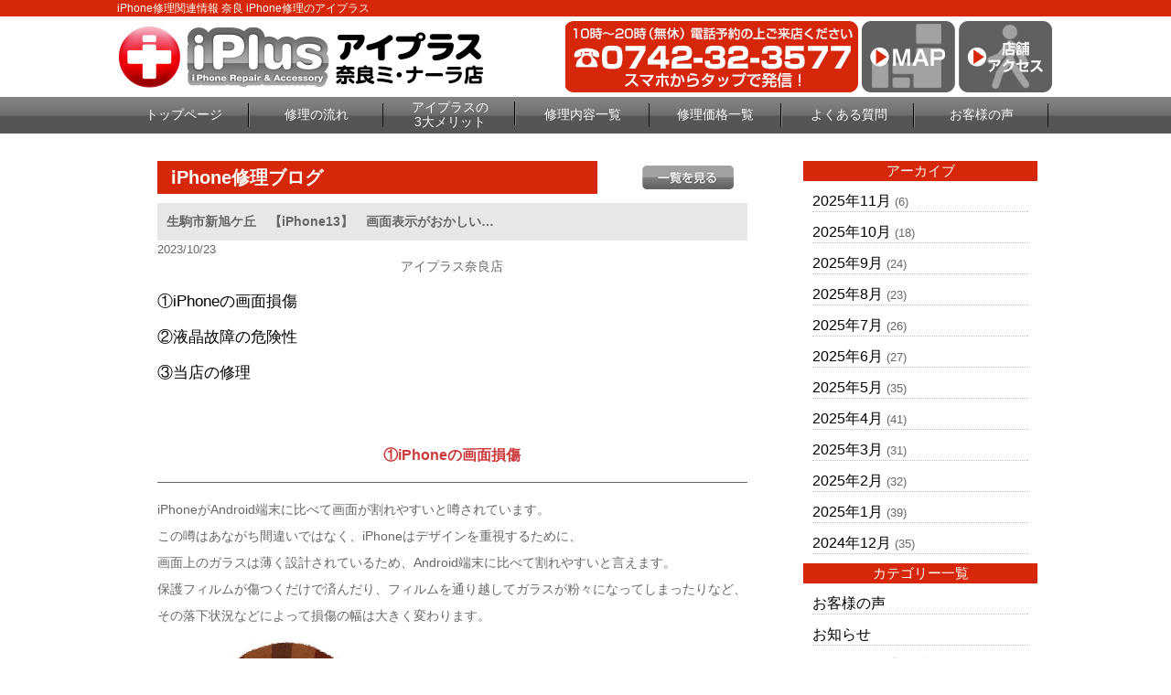

--- FILE ---
content_type: text/html; charset=UTF-8
request_url: https://iphone-plus-nara.com/repair_news/36695/
body_size: 8508
content:
<!DOCTYPE html>
<html dir="ltr" lang="ja"><head>
<meta charset="UTF-8">
<meta name="viewport" content="width=device-width, user-scalable=yes, maximum-scale=2.0, minimum-scale=1.0">
<title>生駒市新旭ケ丘　【iPhone13】　画面表示がおかしい… | 奈良 IPhone修理のアイプラス</title>

<!-- All in One SEO Pack 2.3.2.3 by Michael Torbert of Semper Fi Web Design[181,226] -->
<meta name="description" itemprop="description" content="アイプラス奈良店 ①iPhoneの画面損傷 ②液晶故障の危険性 ③当店の修理 &nbsp; &nbsp" />

<link rel="canonical" href="https://iphone-plus-nara.com/repair_news/36695/" />
<!-- /all in one seo pack -->
		<script type="text/javascript">
			window._wpemojiSettings = {"baseUrl":"https:\/\/s.w.org\/images\/core\/emoji\/72x72\/","ext":".png","source":{"concatemoji":"https:\/\/iphone-plus-nara.com\/wp-includes\/js\/wp-emoji-release.min.js?ver=4.4.2"}};
			!function(a,b,c){function d(a){var c,d=b.createElement("canvas"),e=d.getContext&&d.getContext("2d"),f=String.fromCharCode;return e&&e.fillText?(e.textBaseline="top",e.font="600 32px Arial","flag"===a?(e.fillText(f(55356,56806,55356,56826),0,0),d.toDataURL().length>3e3):"diversity"===a?(e.fillText(f(55356,57221),0,0),c=e.getImageData(16,16,1,1).data.toString(),e.fillText(f(55356,57221,55356,57343),0,0),c!==e.getImageData(16,16,1,1).data.toString()):("simple"===a?e.fillText(f(55357,56835),0,0):e.fillText(f(55356,57135),0,0),0!==e.getImageData(16,16,1,1).data[0])):!1}function e(a){var c=b.createElement("script");c.src=a,c.type="text/javascript",b.getElementsByTagName("head")[0].appendChild(c)}var f,g;c.supports={simple:d("simple"),flag:d("flag"),unicode8:d("unicode8"),diversity:d("diversity")},c.DOMReady=!1,c.readyCallback=function(){c.DOMReady=!0},c.supports.simple&&c.supports.flag&&c.supports.unicode8&&c.supports.diversity||(g=function(){c.readyCallback()},b.addEventListener?(b.addEventListener("DOMContentLoaded",g,!1),a.addEventListener("load",g,!1)):(a.attachEvent("onload",g),b.attachEvent("onreadystatechange",function(){"complete"===b.readyState&&c.readyCallback()})),f=c.source||{},f.concatemoji?e(f.concatemoji):f.wpemoji&&f.twemoji&&(e(f.twemoji),e(f.wpemoji)))}(window,document,window._wpemojiSettings);
		</script>
		<style type="text/css">
img.wp-smiley,
img.emoji {
	display: inline !important;
	border: none !important;
	box-shadow: none !important;
	height: 1em !important;
	width: 1em !important;
	margin: 0 .07em !important;
	vertical-align: -0.1em !important;
	background: none !important;
	padding: 0 !important;
}
</style>
<link rel='stylesheet' id='contact-form-7-css'  href='https://iphone-plus-nara.com/wp-content/plugins/contact-form-7/includes/css/styles.css?ver=4.4' type='text/css' media='all' />
<link rel='stylesheet' id='wp-pagenavi-css'  href='https://iphone-plus-nara.com/wp-content/plugins/wp-pagenavi/pagenavi-css.css?ver=2.70' type='text/css' media='all' />
<script type='text/javascript' src='https://iphone-plus-nara.com/wp-includes/js/jquery/jquery.js?ver=1.11.3'></script>
<script type='text/javascript' src='https://iphone-plus-nara.com/wp-includes/js/jquery/jquery-migrate.min.js?ver=1.2.1'></script>
<link rel='https://api.w.org/' href='https://iphone-plus-nara.com/wp-json/' />
<link rel="EditURI" type="application/rsd+xml" title="RSD" href="https://iphone-plus-nara.com/xmlrpc.php?rsd" />
<link rel="wlwmanifest" type="application/wlwmanifest+xml" href="https://iphone-plus-nara.com/wp-includes/wlwmanifest.xml" /> 
<link rel='prev' title='奈良市陰陽町　【iPhoneSE2】　充電が急激に減る' href='https://iphone-plus-nara.com/repair_news/36694/' />
<link rel='next' title='生駒市俵口町　【iPhone8】　水没復旧の修理' href='https://iphone-plus-nara.com/repair_news/35484/' />
<link rel='shortlink' href='https://iphone-plus-nara.com/?p=36695' />
<link rel="alternate" type="application/json+oembed" href="https://iphone-plus-nara.com/wp-json/oembed/1.0/embed?url=https%3A%2F%2Fiphone-plus-nara.com%2Frepair_news%2F36695%2F" />
<link rel="alternate" type="text/xml+oembed" href="https://iphone-plus-nara.com/wp-json/oembed/1.0/embed?url=https%3A%2F%2Fiphone-plus-nara.com%2Frepair_news%2F36695%2F&#038;format=xml" />
		<style type="text/css">.recentcomments a{display:inline !important;padding:0 !important;margin:0 !important;}</style>
		<link rel="stylesheet" href="https://iphone-plus-nara.com/wp-content/themes/iiplus/style.css" type="text/css" media="screen">
<link rel="stylesheet" href="https://iphone-plus-nara.com/wp-content/themes/iiplus/js/jquery.bxslider.css" type="text/css" media="screen">
<link rel="shortcut icon" href="https://iphone-plus-nara.com/wp-content/themes/iiplus/img/favicon.ico">
<!--[if lt IE 9]>
<script src="https://iphone-plus-nara.com/wp-content/themes/iiplus/js/html5.js"></script>
<script src="https://iphone-plus-nara.com/wp-content/themes/iiplus/js/css3-mediaqueries.js"></script>
<![endif]-->
<script type="text/javascript" src="//ajax.googleapis.com/ajax/libs/jquery/1.8.2/jquery.min.js"></script>
<script src="https://iphone-plus-nara.com/wp-content/themes/iiplus/js/script.js"></script>
<script src="https://iphone-plus-nara.com/wp-content/themes/iiplus/js/jquery.bxslider.js"></script>
<script src="https://iphone-plus-nara.com/wp-content/themes/iiplus/js/slidebars.js"></script>
<script type="text/javascript">
(function ($) {
    $(window).on("load", function () {
        $(".js-bxslider").bxSlider({
            auto: true,
            infiniteLoop: true,
            responsive: true,
            speed: 1000,
            displaySlideQty: 1,
            pager: false,
            slideWidth: 1024,
            startSlide: 0,
            minSlides: 1,
            maxSlides: 1,
            moveSlides: 1,
            slideMargin: 0,
            pause: 4000,
        });
    });
}(jQuery));
</script>

<script>
    (function($) {
        $(document).ready(function() {
            $.slidebars();
        });SS
    }) (jQuery);
</script>

<!-- Global site tag (gtag.js) - Google Analytics -->
<script async src="https://www.googletagmanager.com/gtag/js?id=UA-75636414-8"></script>
<script>
  window.dataLayer = window.dataLayer || [];
  function gtag(){dataLayer.push(arguments);}
  gtag('js', new Date());

  gtag('config', 'UA-75636414-8');
</script>


</head>

<body>
<div id="fb-root"></div>
<script>(function(d, s, id) {
  var js, fjs = d.getElementsByTagName(s)[0];
  if (d.getElementById(id)) return;
  js = d.createElement(s); js.id = id;
  js.src = "//connect.facebook.net/ja_JP/sdk.js#xfbml=1&version=v2.5";
  fjs.parentNode.insertBefore(js, fjs);
}(document, 'script', 'facebook-jssdk'));</script>
<!--////////////////////▼▼header▼▼////////////////////-->
<header class="sb-slide">
<div id="h1-wrapper">
<h1>
iPhone修理関連情報 奈良 iPhone修理のアイプラス
</h1>
</div><!--h1-wrapper-->

<div id="header-inner" class="flex-between-les-flex">
<p><a href="https://iphone-plus-nara.com/"><img src="https://iphone-plus-nara.com/wp-content/themes/iiplus/img/header_logo.png" alt="iphone修理のアイプラス 奈良ミ・ナーラ店" class="hoverImg"/></a></p>
<div class="flex-between-les-flex">
  <p class="displypc-y-sp-n"><a href="tel:0742-32-3577"><img src="https://iphone-plus-nara.com/wp-content/themes/iiplus/img/header_tel.png" alt="アイプラス電話番号"/></a></p>
  <p class="displypc-y-sp-n"><a href="https://www.google.co.jp/maps/place/%E3%80%92630-8012+%E5%A5%88%E8%89%AF%E7%9C%8C%E5%A5%88%E8%89%AF%E5%B8%82%E4%BA%8C%E6%9D%A1%E5%A4%A7%E8%B7%AF%E5%8D%97%EF%BC%91%E4%B8%81%E7%9B%AE%EF%BC%93%E2%88%92%EF%BC%91/@34.6851869,135.8000034,17z/data=!3m1!4b1!4m5!3m4!1s0x60013bb10eac2ba9:0x3dee7168c83c5147!8m2!3d34.6851869!4d135.8021921" target="_blank"><img src="https://iphone-plus-nara.com/wp-content/themes/iiplus/img/header_map.png" alt="googleマップ" class="hoverImg"/></a></p>
  <p class="displypc-y-sp-n"><a href="https://iphone-plus-nara.com/access"><img src="https://iphone-plus-nara.com/wp-content/themes/iiplus/img/header_access.png" alt="店舗へのアクセス" class="hoverImg"/></a></p>
  <p class="displypc-n-sp-y"><a href="tel:0742-32-3577"><img src="https://iphone-plus-nara.com/wp-content/themes/iiplus/img/sp_call.png" alt="アイプラス電話番号"/></a></p> 
  <p class="displypc-n-sp-y"><a href="https://www.google.co.jp/maps/place/%E3%80%92630-8012+%E5%A5%88%E8%89%AF%E7%9C%8C%E5%A5%88%E8%89%AF%E5%B8%82%E4%BA%8C%E6%9D%A1%E5%A4%A7%E8%B7%AF%E5%8D%97%EF%BC%91%E4%B8%81%E7%9B%AE%EF%BC%93%E2%88%92%EF%BC%91/@34.6851869,135.8000034,17z/data=!3m1!4b1!4m5!3m4!1s0x60013bb10eac2ba9:0x3dee7168c83c5147!8m2!3d34.6851869!4d135.8021921"><img src="https://iphone-plus-nara.com/wp-content/themes/iiplus/img/sp_map.png" alt=""/></a></p> 
  <p class="sb-toggle-right displypc-n-sp-y"><img src="https://iphone-plus-nara.com/wp-content/themes/iiplus/img/sp_menu.png" alt="アイプラスメニュー"/> </p> 
</div>
</div><!--header-inner-->
</header>
<div id="sb-site">
<!--////////////////////▼▼nav▼▼////////////////////-->
<nav class="clearfix">
     <div id="nav-inner">
		  <ul>
			<li><a href="https://iphone-plus-nara.com/">トップページ</a></li>
			<li><a href="https://iphone-plus-nara.com/flow">修理の流れ</a></li>
			<li class="text-s"><a href="https://iphone-plus-nara.com/#merit3">アイプラスの<br>3大メリット</a></li>
			<li><a href="https://iphone-plus-nara.com/repair_list">修理内容一覧</a></li>
			<li><a href="https://iphone-plus-nara.com/price_all_list">修理価格一覧</a></li>
			<li><a href="https://iphone-plus-nara.com/question">よくある質問</a></li>
			<li><a href="https://iphone-plus-nara.com/voice">お客様の声</a></li>
		  </ul>
		</div><!--nav-->
</nav>
<!--////////////////////▼▼wrapper▼▼////////////////////-->
<div id="wrapper" class="otherpage-mg-top">
<div class="archive-wrap flex-around">
<div class="archive-left">
<div class="single-blog-title flex-between-les-flex">
<p class="single-blog-title-text">iPhone修理ブログ</p>
<p><a href="https://iphone-plus-nara.com/repair_news"><img src="https://iphone-plus-nara.com/wp-content/themes/iiplus/img/all_list_btn.png" alt="一覧" class="top-blog-allbtn hoverImg"/></a></p>
</div><!--top-blog-title-->

<div class="archive-blog-main-wrap">
<p class="single-blog-main-title">生駒市新旭ケ丘　【iPhone13】　画面表示がおかしい…</p>
<p class="top-blog-main-day">2023/10/23</p>
<div class="archive-blog-main-text">
<div style="text-align: center;" class="no_bullets">アイプラス奈良店</div>
<div class="no_bullets"><br />
<ul class="toc_list" style="text-align: left;">
<ul class="toc_list">
	<li><a href="#01">①iPhoneの画面損傷</a></li>
</ul>
</ul>
<br />
<ul class="toc_list" style="text-align: left;">
<ul class="toc_list">
	<li><a href="#02">②液晶故障の危険性</a></li>
</ul>
</ul>
<br />
<ul class="toc_list" style="text-align: left;">
<ul class="toc_list">
	<li><a href="#03">③当店の修理</a></li>
</ul>
</ul>
</div>
<p>&nbsp;</p>
<p>&nbsp;</p>
<h2 id="01"><span style="font-size: medium;">①iPhoneの画面損傷</span></h2>
<p>iPhoneがAndroid端末に比べて画面が割れやすいと噂されています。</p>
<p>この噂はあながち間違いではなく、iPhoneはデザインを重視するために、</p>
<p>画面上のガラスは薄く設計されているため、Android端末に比べて割れやすいと言えます。</p>
<p>保護フィルムが傷つくだけで済んだり、フィルムを通り越してガラスが粉々になってしまったりなど、</p>
<p>その落下状況などによって損傷の幅は大きく変わります。</p>
<p><img class="" src="https://e-jyouhou.com/wp-content/uploads/2017/01/170115.jpg" alt="冷えのぼせする理由は？冷えのぼせを改善する方法や解消グッズ | e-情報.com" width="288" height="285" /></p>
<p>iPhoneの画面損傷は「軽度損傷」と「重度損傷」の2つがあります。</p>
<p>1つ目の軽度損傷は衝撃が入った際に、ガラスだけが割れ内部の液晶は故障していない損傷状態です。</p>
<p>この場合、見栄えは変わってもタッチは効き、画面も正常に表示されるので、</p>
<p>動作性に問題はありません。</p>
<p>逆に2つ目の重度損傷が衝撃がガラスだけに留まらず、内部の液晶にまで渡ってしまい、</p>
<p>液晶故障が起きている損傷状態です。</p>
<p>また、少し珍しいケースではありますが、衝撃が入った際にガラスは割れず内部の液晶故障だけが起きる場合もあります。</p>
<p>&nbsp;</p>
<h2 id="02"><span style="font-size: medium;">②液晶故障の危険性</span></h2>
<p>今回お客様からお預かりいただいたiPhone13は重度損傷の状態でした。</p>
<p>画面左側のガラスが激しく破損しており、その周辺が黒くなっていたり、</p>
<p>さまざまな色の線が入っていたりなどの画面表示不良が起きています。</p>
<p>この画面表示不良は液晶故障による症状の1つです。</p>
<p>液晶の破損状態によっては画面全体が真っ暗(ブラックアウト状態)になってしまうこともあります。</p>
<p><img class="aligncenter size-medium wp-image-36696" src="https://iphone-plus-nara.com/wp-content/uploads/2023/10/d3f19bb74f79068f662c0e8976c94c10-300x300.jpg" alt="iPhone13　画面修理" width="300" height="300" /></p>
<p>また、今回の端末はなかったですが、液晶故障にはもう1つタッチ不良という症状があります。</p>
<p>これは、タッチしているところと違うところが反応してしまったり、</p>
<p>そもそもタッチが効かなかったり、タッチしていないのに勝手に画面が動く(ゴーストタッチ)</p>
<p>などの症状です。</p>
<p>特にこのゴーストタッチは、間違った画面パスワードを打ち続けてしまい、</p>
<p>iPhone自体にロックがかかる事態を招くこともあるので危険です。</p>
<p>iPhoneは画面上のガラスが液晶が1体型となっているため、</p>
<p>修理の内容は画面交換となっており、ガラス・液晶共に新品のものへと交換します。</p>
<p>画面交換を終え、無事画面表示不良は改善されました。</p>
<p>&nbsp;</p>
<p>&nbsp;</p>
<p>&nbsp;</p>
<p>&nbsp;</p>
<p>&nbsp;</p>
<h2 id="03"><span style="font-size: medium;">③当店の修理</span></h2>
<p>当店は部品交換が主な業務のため、基本的にデータはそのまま残り、</p>
<p>正規店での本体交換に比べて、料金・お時間ははるかに安く・短くお客様に修理サービスを</p>
<p>提供させていただいております。</p>
<p>ご予約をいただければ在庫の取り置き・修理の優先が可能なので、</p>
<p>安心して修理を始めることが可能です。</p>
<p><img class="" src="https://1.bp.blogspot.com/-7pmF959ysUY/XNE_EDoyYDI/AAAAAAABSuQ/Q1C0pUgPGmIelMm8ce51M4x--wRa9xICwCLcBGAs/s800/hyoujou_text_man_nikoniko.png" alt="いろいろな文字付きの表情のイラスト（男性） | かわいいフリー素材集 いらすとや" width="331" height="331" /></p>
<p>今回の画面交換やバッテリー交換であれば、30分ほどで完了するので</p>
<p>すぐに端末をお返しすることもできます。</p>
<p>当店は奈良市、大和郡山市、生駒市、宇陀市、天理市、など奈良県からはもちろん、</p>
<p>京都府の木津川市、などからご来店される方も多いです。</p>
<p>みなさまのご来店心よりお待ちしております</p>
<p>ご予約はこちらから<a href="https://iphone-plus-nara.com/form_reserve">https://iphone-plus-nara.com/form_reserve</a></p>
<h2 id="04"> </h2>
<p>&nbsp;</p>
<p>&nbsp;</p></div><!--archive-blog-main-text-->
</div><!--archive-blog-main-wrap-->

</div><!--archive-left-->

    <div class="archive-right">
      <div class="archive-right-title">アーカイブ</div>
      <ul>
      	<li><a href='https://iphone-plus-nara.com/repair_news/date/2025/11/?post_type=repair_news'>2025年11月</a>&nbsp;(6)</li>
	<li><a href='https://iphone-plus-nara.com/repair_news/date/2025/10/?post_type=repair_news'>2025年10月</a>&nbsp;(18)</li>
	<li><a href='https://iphone-plus-nara.com/repair_news/date/2025/09/?post_type=repair_news'>2025年9月</a>&nbsp;(24)</li>
	<li><a href='https://iphone-plus-nara.com/repair_news/date/2025/08/?post_type=repair_news'>2025年8月</a>&nbsp;(23)</li>
	<li><a href='https://iphone-plus-nara.com/repair_news/date/2025/07/?post_type=repair_news'>2025年7月</a>&nbsp;(26)</li>
	<li><a href='https://iphone-plus-nara.com/repair_news/date/2025/06/?post_type=repair_news'>2025年6月</a>&nbsp;(27)</li>
	<li><a href='https://iphone-plus-nara.com/repair_news/date/2025/05/?post_type=repair_news'>2025年5月</a>&nbsp;(35)</li>
	<li><a href='https://iphone-plus-nara.com/repair_news/date/2025/04/?post_type=repair_news'>2025年4月</a>&nbsp;(41)</li>
	<li><a href='https://iphone-plus-nara.com/repair_news/date/2025/03/?post_type=repair_news'>2025年3月</a>&nbsp;(31)</li>
	<li><a href='https://iphone-plus-nara.com/repair_news/date/2025/02/?post_type=repair_news'>2025年2月</a>&nbsp;(32)</li>
	<li><a href='https://iphone-plus-nara.com/repair_news/date/2025/01/?post_type=repair_news'>2025年1月</a>&nbsp;(39)</li>
	<li><a href='https://iphone-plus-nara.com/repair_news/date/2024/12/?post_type=repair_news'>2024年12月</a>&nbsp;(35)</li>
      </ul>
      
      <div class="archive-right-title">カテゴリー一覧</div>
      <ul>
      <li><a href="https://iphone-plus-nara.com/voice">お客様の声</a></li>
      <li><a href="https://iphone-plus-nara.com/news">お知らせ</a></li>
      <li><a href="https://iphone-plus-nara.com/iphone_news/iphone_news_menu/iphone_news_all/">iPhoneお役立ち情報</a></li>
      <li><a href="https://iphone-plus-nara.com/repair_news">iPhone修理ブログ</a></li>
      </ul>
    </div><!--archive-right-->

</div><!--archive-wrap--><!-- #BeginLibraryItem "/Library/common_banner.lbi" --><div class="common-w1024">
  <a href="https://iphone-plus-nara.com/flow"><img src="https://iphone-plus-nara.com/wp-content/themes/iiplus/img/banner_flow.png" alt="iphone修理の流れ はじめて修理される方へ" class="hoverImg"/></a>
</div><!--common-w1024-->

<div class="common-w1024">
  <a href="https://iphone-plus-nara.com/guarantee"><img src="https://iphone-plus-nara.com/wp-content/themes/iiplus/img/banner_guarantee.png" alt="iphone安心無料保証" class="hoverImg"/></a>
</div><!--common-w1024-->

<div class="common-w1024 flex-around-les-around footer-info-fixed">
<p class="info-banner-les"><a href="tel:0742-32-3577"><img src="https://iphone-plus-nara.com/wp-content/themes/iiplus/img/banner_tel.png" alt="iphone修理のアイプラス 電話番号"/></a></p>
<p class="info-banner-les"><a href="https://iphone-plus-nara.com/form_reserve"><img src="https://iphone-plus-nara.com/wp-content/themes/iiplus/img/banner_mail.png" alt="アイプラス お問合せ" class="hoverImg"/></a></p>
</div><!--common-w1024-->


<div class="common-w1024">
  <a href="https://iphone-plus-nara.com/price_all_list"><img src="https://iphone-plus-nara.com/wp-content/themes/iiplus/img/banner_repair_all.png" alt="iphone修理価格一覧表" class="hoverImg"/></a> 
</div><!--common-w1024-->

<div class="common-w1024">
  <a href="https://iphone-plus-nara.com/price_all_list#ipad_price"><img src="https://iphone-plus-nara.com/wp-content/themes/iiplus/img/banner_repair_ipad_all.png" alt="iPad修理価格一覧表" class="hoverImg"/></a> 
</div><!--common-w1024-->

<!--<div class="box-title">キャンペーン情報</div>-->

<!--<div class="common-w1024">
  <img src="https://iphone-plus-nara.com/wp-content/themes/iiplus/img/banner_all_discount.png" alt="アイフォン修理全部割"/>
  </div>--><!--common-w1024-->

<!--<div class="common-w1024">
  <img src="https://iphone-plus-nara.com/wp-content/themes/iiplus/img/battery_banner.png" alt="バッテリー診断"/>
  </div>--><!--common-w1024-->

<!--<div class="common-w1024">
  <img src="https://iphone-plus-nara.com/wp-content/themes/iiplus/img/banner_forever_gurant.png" alt="アイフォン修理永久保証割引"/>
  </div>--><!--common-w1024-->

<!--<div class="common-w1024">
  <img src="https://iphone-plus-nara.com/wp-content/themes/iiplus/img/pair_banner.png" alt="ペア割"/>
  </div>--><!--common-w1024-->

  <!--<div class="common-w1024">
  <p><img src="https://iphone-plus-nara.com/wp-content/themes/iiplus/img/banner_fb_discount.png" alt="アイフォン修理facebook割り" class="hoverImg"/></p>
  </div>--><!--common-w1024-->

  
<div class="info-banner-box">
  <div class="info-banner-wrap flex-around">
    <p class="info-banner-les"><a href="https://iphone-plus-nara.com/question"><img src="https://iphone-plus-nara.com/wp-content/themes/iiplus/img/banner_faq.png" alt="アイフォン修理よくある質問" class="hoverImg"/></a></p>
    <p class="info-banner-les"><a href="https://iphone-plus-nara.com/recruit"><img src="https://iphone-plus-nara.com/wp-content/themes/iiplus/img/banner_recruit.png" alt="アイプラス スタッフ募集" class="hoverImg"/></a></p>
  </div><!--info-banner-wrap-->
  <div class="info-banner-wrap flex-around">
    <p class="info-banner-les"><a href="https://iphone-plus-nara.com/iplus-fc/" target="_blank"><img src="https://iphone-plus-nara.com/wp-content/themes/iiplus/img/banner_store.png" alt="アイプラス加盟店募集" class="hoverImg"/></a></p>
    <p class="info-banner-les"><a href="https://iphone-plus-nara.com/buy"><img src="https://iphone-plus-nara.com/wp-content/themes/iiplus/img/banner_buy.png" alt="iphone買取サービス" class="hoverImg"/></a></p>
</div><!--info-banner-wrap--></div><!--info-banner-box-->
<!-- #EndLibraryItem --></div><!-- / wrapper -->

<!--////////////////////▼▼footer▼▼////////////////////-->
<footer>
<div class="footer-navi-wrap">
<div id="footer-inner" class="flex-around-bp414 linktext-white">
  <ul>
    <li><a href="https://iphone-plus-nara.com/">トップページ</a></li>
    <li><a href="https://iphone-plus-nara.com/repair_list">iPhone修理内容一覧</a></li>
    <!--<li class="footer-navi-dis-non"><a href="https://iphone-plus-nara.com/repair_glass">└ガラス液晶交換修理（軽度破損）</a></li>-->
    <li class="footer-navi-dis-non"><a href="https://iphone-plus-nara.com/repair_crystal">└ガラス液晶交換修理</a></li>
    <li class="footer-navi-dis-non"><a href="https://iphone-plus-nara.com/repair_battery">└バッテリー交換</a></li>
    <li class="footer-navi-dis-non"><a href="https://iphone-plus-nara.com/repair_water">└水没復旧修理</a></li>
    <li class="footer-navi-dis-non"><a href="https://iphone-plus-nara.com/repair_camera_front">└フロントカメラ交換修理</a></li>
    <li class="footer-navi-dis-non"><a href="https://iphone-plus-nara.com/repair_camera">└バックカメラ交換修理</a></li>
    <li class="footer-navi-dis-non"><a href="https://iphone-plus-nara.com/repair_lens">└カメラレンズ交換修理</a></li>
    <li class="footer-navi-dis-non"><a href="https://iphone-plus-nara.com/repair_connector">└ドックコネクター交換修理（充電部分）</a></li>
    <li class="footer-navi-dis-non"><a href="https://iphone-plus-nara.com/repair_speaker">└スピーカー交換修理</a></li>
    <li class="footer-navi-dis-non"><a href="https://iphone-plus-nara.com/repair_home_btn">└ホームボタン交換修理</a></li>
    <li class="footer-navi-dis-non"><a href="https://iphone-plus-nara.com/repair_sleep_btn">└スリープボタン交換修理（電源ボタン）</a></li>
				<li class="footer-navi-dis-non"><a href="https://iphone-plus-nara.com/repair_data">└データ復旧・救出／基板修理</a></li>
    <li class="footer-navi-dis-non"><a href="https://iphone-plus-nara.com/repair_other">└その他修理</a></li>
 </ul>
    
 <ul>
    <li><a href="https://iphone-plus-nara.com/flow">修理の流れ</a></li>
    <li><a href="https://iphone-plus-nara.com/guarantee">安心無料保証</a></li>
    <li><a href="https://iphone-plus-nara.com/price_all_list">iPhone修理価格一覧</a></li>
    <li><a href="https://iphone-plus-nara.com/access">店舗アクセス</a></li>
    <li><a href="https://iphone-plus-nara.com/question">よくあるご質問</a></li>
    <li><a href="https://iphone-plus-nara.com/buy">iPhone買取サービス</a></li>
    <li><a href="https://iphone-plus-nara.com/recruit">スタッフ募集</a></li>
    <li><a href="https://iphone-plus-nara.com/iplus-fc/" target="_blank">フランチャイズ加盟店募集</a></li>
    <li><a href="https://iphone-plus-nara.com/company">会社概要</a></li>
    <li><a href="https://iphone-plus-nara.com/privacy">プライバシーポリシー</a></li>
    <li><a href="https://iphone-plus-nara.com/guid">特定商取引法に基づく表示</a></li>
    <li><a href="https://iphone-plus-nara.com/form_reserve">お問合せ・修理依頼フォーム</a></li>
 </ul>

  <ul>
    <li><a href="https://iphone-plus-nara.com/voice">お客様の声</a></li>
    <li><a href="https://iphone-plus-nara.com/news">お知らせ</a></li>
    <li><a href="https://iphone-plus-nara.com/iphone_news/iphone_news_menu/iphone_news_all/">iPhoneお役立ち情報</a></li>
    <li><a href="https://iphone-plus-nara.com/repair_news">iPhone修理ブログ</a></li>
  </ul>

</div><!--footer-inne-->
</div><!--footer-navi-wrap-->

<div class="copyright">Copyright © iPhone修理のアイプラス All rights Reserved.</div><!--copyright-->
</footer>

<p id="page-top"><a href="#header">PAGE TOP</a></p>
</div>
<div class="sb-slidebar sb-right linktext-white">
  <ul>
    <li><a href="https://iphone-plus-nara.com/">トップページ</a></li>
    <li><a href="https://iphone-plus-nara.com/flow">iPhone修理の流れ</a></li>
    <li><a href="https://iphone-plus-nara.com/repair_list">iPhone修理内容一覧</a></li>
    <!--<li><a href="https://iphone-plus-nara.com/repair_crystal">└ガラス液晶交換修理<br>（ガラス+液晶交換）</a></li>
    <li><a href="https://iphone-plus-nara.com/repair_crystal">└液晶修理<br>（ガラス+液晶交換）</a></li>
    <li><a href="https://iphone-plus-nara.com/repair_battery">└バッテリー交換</a></li>
    <li><a href="https://iphone-plus-nara.com/repair_water">└水没復旧修理</a></li>
    <li><a href="https://iphone-plus-nara.com/repair_camera">└カメラ交換修理</a></li>
    <li><a href="https://iphone-plus-nara.com/repair_connector">└ドックコネクター交換修理<br>（充電部分）</a></li>
    <li><a href="https://iphone-plus-nara.com/repair_speaker">└スピーカー交換修理</a></li>
    <li><a href="https://iphone-plus-nara.com/repair_home_btn">└ホームボタン交換修理</a></li>
    <li><a href="https://iphone-plus-nara.com/repair_sleep_btn">└スリープボタン交換修理<br>（電源ボタン）</a></li>
    <li><a href="https://iphone-plus-nara.com/repair_other">└その他修理</a></li>-->
    <li><a href="https://iphone-plus-nara.com/price_all_list">iPhone修理価格一覧</a></li>
    <li><a href="https://iphone-plus-nara.com/access">店舗アクセス</a></li>
    <li><a href="https://iphone-plus-nara.com/guarantee">安心無料保証</a></li>
    <li><a href="https://iphone-plus-nara.com/question">よくあるご質問</a></li>
    <li><a href="https://iphone-plus-nara.com/form_reserve">修理依頼フォーム</a></li>
    <!--<li><a href="https://iphone-plus-nara.com/buy">iPhone買取サービス</a></li>
    <li><a href="https://iphone-plus-nara.com/recruit">スタッフ募集</a></li>
    <li><a href="https://iphone-plus-nara.com/store">加盟店募集・パーツ卸</a></li>
    <li><a href="https://iphone-plus-nara.com/company">会社概要</a></li>
    <li><a href="https://iphone-plus-nara.com/privacy">プライバシーポリシー</a></li>
    <li><a href="https://iphone-plus-nara.com/guid">特定商取引法に基づく表示</a></li>-->
    <li><a href="https://iphone-plus-nara.com/voice">お客様の声</a></li>
    <li><a href="https://iphone-plus-nara.com/news">お知らせ</a></li>
    <li><a href="https://iphone-plus-nara.com/iphone_news/iphone_news_menu/iphone_news_all/">iPhoneお役立ち情報</a></li>
    <li><a href="https://iphone-plus-nara.com/repair_news">iPhone修理ブログ</a></li>
    <!--<li><a href="https://www.google.co.jp/maps/place/%E3%82%A2%E3%83%90%E3%83%B3%E3%83%86%E3%82%A3/@34.9835205,135.7604864,15z/data=!4m2!3m1!1s0x0:0x730f429c4d39852d" target="_blank">googleマップ</a></li>-->
 </ul>
</div>

<script>
var navigation = responsiveNav("#nav", {
		customToggle: "#nav-toggle"
	});
</script>






<script type='text/javascript' src='https://iphone-plus-nara.com/wp-content/plugins/contact-form-7/includes/js/jquery.form.min.js?ver=3.51.0-2014.06.20'></script>
<script type='text/javascript'>
/* <![CDATA[ */
var _wpcf7 = {"loaderUrl":"https:\/\/iphone-plus-nara.com\/wp-content\/plugins\/contact-form-7\/images\/ajax-loader.gif","recaptchaEmpty":"\u3042\u306a\u305f\u304c\u30ed\u30dc\u30c3\u30c8\u3067\u306f\u306a\u3044\u3053\u3068\u3092\u8a3c\u660e\u3057\u3066\u304f\u3060\u3055\u3044\u3002","sending":"\u9001\u4fe1\u4e2d ..."};
/* ]]> */
</script>
<script type='text/javascript' src='https://iphone-plus-nara.com/wp-content/plugins/contact-form-7/includes/js/scripts.js?ver=4.4'></script>
<script type='text/javascript' src='https://iphone-plus-nara.com/wp-includes/js/wp-embed.min.js?ver=4.4.2'></script>


</body>
</html>

--- FILE ---
content_type: text/css
request_url: https://iphone-plus-nara.com/wp-content/themes/iiplus/style.css
body_size: 8969
content:
@charset "utf-8";

html, body, div, span, applet, object, iframe, h1, h2, h3, h4, h5, h6, p, blockquote, pre, a, abbr, acronym, address, big, cite, code, del, dfn, em, font, ins, kbd, q, s, samp, small, strike, strong, sub, sup, tt, var, dl, dt, dd, ol, ul, li, fieldset, form, label, legend, table, caption, tbody, tfoot, thead, tr, th, td {border: 0;font-family: inherit;font-size: 100%;font-style: inherit;font-weight: inherit;margin: 0;outline: 0;padding: 0;vertical-align: baseline;}
:focus {outline: 0;}

ol, ul {list-style: none;}
table {border-collapse: separate;border-spacing: 1;}
caption, th, td {font-weight: normal;text-align: left;}
blockquote:before, blockquote:after,q:before, q:after {content: "";}
blockquote, q {quotes: "" "";}
a img {border: 0;}
article, aside, details, figcaption, figure, footer, header, hgroup, menu, nav, section {display: block;}

body{
font:62.5%/1.5 "メイリオ", "Meiryo", "Century Gothic", "ヒラギノ角ゴ Pro W3", "Hiragino Kaku Gothic Pro", "ＭＳ Ｐゴシック", "MS PGothic", "Arial", "sans-serif";
color:#666666;
-webkit-text-size-adjust: none;
background:#ffffff;
}

img{margin:0; padding:0; vertical-align:bottom; max-width:100%; height:auto;}

.clearfix:after {
display : block;
clear : both;
height : 0;
content: ".";
visibility: hidden;
}
.clearfix {
display: inline-table;
}
/* for Mac IE \*/
* html .clearfix {
height : 1%;
}
.clearfix {
display : block;
}
/* end of for Mac IE */

.clearfix {overflow:hidden;}

.center{
	text-align:center;
}

.left{
	text-align:left;
}

.right{
	text-align:right;
}

.display-pc-none-les-on{
	display:none;
}

.display-pc-on-les-none{
	display:block;
}

@media only screen and (max-width: 639px){
.center-les-only{
	text-align:center;
}

.display-pc-none-les-on{
	display:block;
}

.display-pc-on-les-none{
	display:none;
}

}

/* /////////////////////////////////
▼▼リンク設定▼▼
//////////////////////////////////*/
a{
margin:0;
padding:0;
text-decoration:none;
outline:0;
vertical-align:baseline;
background:transparent;
font-size:1.2em;
color:#000000;
}

a:visited{
	color:#000000;
}

a:hover{
-webkit-transition:opacity 1s;-moz-transition:opacity 1s;-o-transition:opacity 1s;
outline: none;
color:#bbbbbb;
}

a:active{
colo:#000000;
}

a:hover img.hoverImg{
filter:alpha(opacity=70);opacity:0.7;
}

.linktext-white a{
	color:#ffffff !important;
}

.linktext-white a:hover{
	color:#CDCDCD !important;
}
	
/* /////////////////////////////////
▼▼common▼▼
//////////////////////////////////*/
.black-gurad-btn{
　　margin-bottom:20px;
    width:35%;
	margin:10px auto;
    border:solid 1px #ddd;
    padding: 5px;
    border-radius: 5px;
    background: #eee;
    -moz-border-radius: 5px; /* FF */
    background: -moz-linear-gradient(top,  #fff,  #eee); /* FF */
    -webkit-border-radius: 5px;/* Webkit */
    background: -webkit-gradient(linear, left top, left bottom, from(#fff), to(#eee));/* Webkit */
    -pie-background:linear-gradient(top,  #fff,  #eee); /* ie */
    behavior: url(images/PIE.htc);  /* ie */
    }
    .heading span{color:#666; font-weight:bold; border-left:5px #555555 solid;padding-left:10px;}

.bg-pink{
    background-color: #FFECEC;
}

.boder-box{
	border:1px solid #5E5E5E;
	padding:15px 20px;
}

.boder-b-dotted-black{
	border-bottom:1px dotted #585858;
	padding:0 0 20px 0;
}

.w40-les-97{
	width:43%;
}

.w30-les-97{
	width:30%;
}

.common-w1024{
	max-width:1024px;
	margin:0 auto 10px;
}

.mw800-les97-mgb30{
	max-width:800px;
	margin:0 auto 30px;
}


.border-b-black{
	border-bottom:1px solid #5C5C5C;
	padding:0 0 20px 0;
}

.map{
	max-width:600px;
	text-align:center;
}

.w50-les97{
	width:50%;
}

@media only screen and (max-width: 1023px){
.common-w1024{
	max-width:98%;
}
}

@media only screen and (max-width: 639px){
.repair-img-les-resize{
	width:60%;
	height:auto;
}
	
.w40-les-97{
	width:97%;
}

.w30-les-97{
	width:97%;
}

.mg-t10-lesonly{
	margin:10px 0 0 0;
}

.mw800-les97-mgb30{
	width:97%;
}

.map-iframe{
	width:97%;
	height:auto;
}

.w50-les97{
	width:97%;
}

}


/*-----▼header▼-----*/
#header-inner p{
	margin:0 2px;
}

/*-----▼nav▼-----*/
nav li{
	width:14.2%;
	float:left;
	text-align:center;
	line-height:3.3em;
	font-size:1.2em;
	background:url(img/mainnavi_line.png) no-repeat right center;
}

nav li.text-s{
	padding:4px 0 0 0;
	font-size:1.2em;
	line-height:1.3em;
}

@media only screen and (max-width: 640px){
nav li{
	display:none;
}
}

#nav-inner a{
	color:#ffffff !important;
}

#nav-inner a:hover{
	color:#BBBBBB !important;
}

.displypc-n-sp-y{
	display:none;
}


@media only screen and (max-width: 640px){
.displypc-n-sp-y{
	display:block;
}

.displypc-y-sp-n{
	display:none;
}
}


/*-----▼wrapper▼-----*/
.otherpage-mg-top{
	margin:30px 0 0 0;
}

@media only screen and (max-width: 640px){
.otherpage-mg-top{
	margin:0;
}
}

.info-banner-box{
	max-width:1024px;
	margin:0 auto 10px;
}


.info-banner-les{
	margin:5px 2px;
	width:70%;
}

.box-title{
	font-size:3.5em;
	font-weight:600;
	color:#FF0004;
	text-align:center;
	max-width:1024px;
	margin:0 auto 10px;
	border:3px solid #FF0004;
	padding:10px 0;
}

@media only screen and (max-width: 640px){
.box-title{
	font-size:2.5em;
	font-weight:600;
	padding:10px 0;
}
}

@media only screen and (max-width: 320px){
.box-title{
	font-size:2.0em;
	font-weight:600;
	padding:10px 0;
}
}

.repair-bg{
	width:100%;
	padding:20px 0;
	background:#f0f0f0;
	margin:0 0 10px 0;
}

.repair-wrap{
	max-width:1024px;
	margin:0 auto;
}

.repair-title{
	font-size:4.5em;
	font-weight:700;
	text-align:center;
}

.repair-inner p{
	margin:5px 5px;
	position:relative;
}

.repair-inner p span{
	width:100%;
	font-size:1.5em;
	text-align:center;
	position:absolute;
	top:80%;
	display: block;
}

@media only screen and (max-width: 768px){
.repair-inner p span{
	width:100%;
	font-size:1.4em;
	line-height:1.7em;
	position:absolute;
	top:78%;
	left:0%;
}
}

@media only screen and (max-width: 707px){
.repair-white-none{
	display:none;
}
}

@media only screen and (max-width: 993px){
.repair-white-none993{
    display:none;
}
}

@media only screen and (max-width: 745px){
.repair-white-none745{
    display:none;
}
}

@media only screen and (max-width: 640px){
.repair-inner p{
	text-align:center;
	width:45%;
}

.repair-inner p span{
	width:100%;
	font-size:1.2em;
	position:absolute;
	top:78%;
	left:0%;
}

.repair-title{
	font-size:2.5em;
}
}

@media only screen and (max-width: 320px){
.repair-inner p span{
	width:100%;
	font-size:1.1em;
	line-height:1.4em;
	position:absolute;
	top:78%;
	left:0%;
}

.repair-title{
	font-size:2.5em;
}
}

/*-----▼footer▼-----*/
.footer-navi-wrap{
	color:#ffffff;
	font-size:1.3em;
	line-height:1.9em;
}

.footer-navi-wrap ul{
	border-left:1px solid #ffffff;
}

.footer-navi-wrap li{
	padding:0 0 0 15px;
}

.copyright{
	margin:0 auto;
	padding:10px 0;
	text-align:center;
	background:#ffffff;
	color:#000000;
	border-bottom:40px solid #565656;
}

@media only screen and (max-width: 640px){
.copyright{
	margin:0 auto 40px;
}
}

@media only screen and (max-width: 414px){
.footer-navi-wrap{
	font-size:1.3em;
	line-height:1.8em;
}
	
.footer-navi-wrap ul{
	border-left:none;
	width:100%;
}

.footer-navi-wrap li{
	padding:5px 15px;
	border-bottom:1px solid #BBBBBB;
}

.footer-navi-dis-non{
	display:none;
}
}

@media only screen and (max-width: 640px){
.footer-info-fixed{
	position:fixed;
	left:0;
	bottom:0;
	right:0;
	margin:0;
	padding:0;
	z-index:10002;
	background:#000000;
}
}

/* /////////////////////////////////
▼▼トップページ▼▼
//////////////////////////////////*/
.top-repair-text-les-non{
	font-size:1.3em;
	max-width:800px;
	margin:0 auto;
}

.merit-text{
	max-width:1024px;
	margin:0 auto 10px;
	font-size:1.4em;
	line-height:1.2em;
}

.merit-text-border-b{
	border-bottom:1px solid #8E8E8E;
}

.fs-10px{
	font-size:10px;
}

.merit-title{
	font-size:28px;
	color:#C7373A;
	font-weight:600;
	line-height:45px;
}

@media only screen and (max-width: 900px){
.merit-text{
	width:95%;
}
}

@media only screen and (max-width: 640px){
.top-repair-text-les-non{
	display:none;
}

.merit-text{
	font-size:1.4em;
	line-height:1.2em;
	width:95%;
}

.merit-title{
	font-size:18px;
}

}

.main-img{
	margin:0 0 10px 0;
	max-height:370px;
}

.top-iphone-banner p{
	margin:0 0 5px 0;
}

.top-blog-title{
	width:800px;
	margin:0 auto 10px;
}

.top-blog-title-text{
	font-size:2.2em;
	font-weight:600;
	width:75%;
	background:#d7270a;
	color:#ffffff;
	padding:3px 15px;
}

.top-blog-allbtn{
	margin:0 15px;
}

@media only screen and (max-width: 768px){
.top-blog-title{
	width:95%;
}
}

@media only screen and (max-width: 640px){
.top-blog-title-text{
	font-size:1.4em;
}

.top-blog-allbtn{
	width:80%;
}
}

.top-blog-main-wrap{
	width:800px;
	margin:0 auto 10px;
	border-bottom:1px dotted #9B9B9B;  
}

.top-blog-main-title{
	font-size:1.2em;
	font-weight:600;
	background-color:#E7E7E7;
	padding:10px 10px;
}

.top-blog-main-day{
	font-size:1.3em;
}

.top-blog-main-text{
	font-size:1.4em;
	line-height:1.4em;
}

@media only screen and (max-width: 900px){
.top-blog-main-wrap{
	width:95%;
}
}

.top-store-info{
	max-width:1024px;
	margin:0 auto 10px;
	font-size:1.6em;
	line-height:2.5em;
}

.top-store-info dl{
	display:table;
	width:800px;
	margin:0 auto;
	border-bottom:1px dotted #AAAAAA;
}

.top-store-info dt{
	display:table-cell;
	width:30%;
}

.top-store-info dd{
	display:table-cell;
	width:70%;
	line-height:1.6;
}

.top-store-info-text{
	max-width:800px;
	margin:10px auto;
	line-height:1.3;
}

@media only screen and (max-width: 800px){
.top-store-info dl{
	width:95%;
}

.top-store-info-text{
	width:95%;
}	
}

/* /////////////////////////////////
▼▼blog-single▼▼
//////////////////////////////////*/
.single-blog-title{
	width:90%;
	margin:0 auto 10px;
}

@media only screen and (max-width: 640px){
.single-blog-title{
	width:95%;
}
}

.single-blog-main-title{
	font-size:1.4em;
	font-weight:600;
	background-color:#E7E7E7;
	padding:10px 10px;
}

.single-blog-title-text{
	font-size:2.0em;
	width:70%;
	font-weight:600;
	background:#d7270a;
	color:#ffffff;
	padding:3px 15px;
}


@media only screen and (max-width: 640px){
.single-blog-title-text{
	font-size:2.0em;
}
}


/* /////////////////////////////////
▼▼archive▼▼
//////////////////////////////////*/
.archive-wrap{
	max-width:1024px;
	margin:0 auto 20px;
}

.archive-left{
	width:70%;
}

.archive-right{
	width:25%;
	margin:0 10px
}

@media only screen and (max-width: 640px){
.archive-left{
	width:95%;
}

.archive-right{
	width:95%;
}

}
.archive-right-title{
	background:#d7270a;
	color:#ffffff;
	font-size:15px;
	text-align:center;
}

.archive-right ul{
	background-color:#ffffff;
}

.archive-right ul li{
	font-size:13px;
	margin:10px 10px;
	border-bottom:1px dotted #C0C0C0;
}

.archive-blog-title{
	width:90%;
	margin:0 auto 10px;
}

@media only screen and (max-width: 640px){
.archive-blog-title{
	width:95%;
}
}

.archive-blog-main-wrap{
	width:90%;
	margin:0 auto 10px;
	border-bottom:1px dotted #9B9B9B;  
}

@media only screen and (max-width: 640px){
.archive-blog-main-wrap{
	width:95%;
}
}

.archive-blog-main-title{
	font-size:1.2em;
	font-weight:600;
	background-color:#E7E7E7;
	padding:10px 10px;
}

.archive-blog-title-text{
	font-size:2.0em;
	font-weight:600;
	background:#d7270a;
	color:#ffffff;
	padding:3px 15px;
}

@media only screen and (max-width: 640px){
.archive-blog-title-text{
	font-size:2.0em;
}
}

.archive-blog-main-text{
	font-size:1.4em;
	line-height:1.4em;
}

.archive-blog-main-text p{
	margin-top:10px;
}

/* /////////////////////////////////
▼▼repair▼▼
//////////////////////////////////*/
.repair-wrap{
	max-width:1024px;
	margin:0 auto 20px;
}

.repair-text{
	font-size:2.0em;
	line-height:1.7em;
	margin:0 0 30px 0;
}

.repair-time{
	font-size:2.3em;
	font-weight:600;
	margin:0 0 30px 0;
	color:#CC393B;
	border:1px solid #CC393B;
	padding:5px 0;
	text-align:center;
}

.repair-right-text{
	width:50%;
	font-size:2.0em;
	line-height:1.7em;
	margin:0 10px;
}

.repair-check-text{
	font-size:2.3em;
	background:url(img/check_img.png) no-repeat left center;
	margin:0 0 20px 0;
	padding:0 0 0 55px;
}

.repair-check-text-nocheck{
	font-size:2.3em;
}

@media only screen and (max-width: 1023px){
.repair-wrap{
	width:95%;
	margin:0 auto 20px;
}

.repair-text{
	width:95%;
	margin:0 auto 30px;
}

}


@media only screen and (max-width: 640px){	
.repair-text{
	font-size:1.4em;
	line-height:1.4em;
}

.repair-time{
	font-size:1.7em;
	font-weight:600;
	margin:0 0 30px 0;
	color:#CC393B;
}

.repair-check-text{
	font-size:1.6em;
	background-size:25px;
	margin:0 0 20px 0;
	padding:0 0 0 35px;
}

.repair-check-text-nocheck{
	font-size:1.6em;
}

.repair-right-text{
	width:100%;
	font-size:1.4em;
	line-height:1.4em;
	margin:0 10px;
}

}


/* /////////////////////////////////
▼▼料金表▼▼
//////////////////////////////////*/
.price-table-title{
	font-size:2.8em !important;
	color:#CC393B;
	font-weight:600;
	padding:10px 0;
	text-align:center;
}

.price-table-wrap{
	max-width:1024px;
	margin:0 auto 20px;
}

.price-table-wrap table{
	background-color:#cccccc;
	width:100%;
	text-align:center;
}

.price-table-wrap table th{
	border:#ffffff 1px solid;
    background-color:#f3f3f3;
	padding:5px 0;
	text-align:center;
	font-size:1.5em;
	vertical-align:middle;
}

.price-table-wrap table td{
	background-color:#ffffff;
    border:#ffffff 1px solid;
	padding:5px 15px;
	font-size:2.5em;
	text-align:center;
	vertical-align:middle;
}

@media only screen and (max-width: 800px){
.price-table-title{
	font-size:1.6em !important;
	font-weight:600;
	padding:5px 0;
	text-align:center;
}

.price-table-wrap table{
	width:95%;
}

.price-table-wrap table th{
	padding:2px 0;
	font-size:1.2em;
}

.price-table-wrap table td{
	padding:2px 2px;
	font-size:1.8em;
}
}

@media only screen and (max-width: 640px){
.price-table-wrap table td{
	font-size:1.3em;
}	
}


/* /////////////////////////////////
▼▼breakpoint▼▼
//////////////////////////////////*/
@media only screen and (max-width: 1023px){

}

@media only screen and (max-width: 768px){

}

@media only screen and (max-width: 640px){

}

@media only screen and (max-width: 320px){

}



/* /////////////////////////////////
▼▼h設定▼▼
//////////////////////////////////*/
#h1-wrapper{
	width:100%;
	height:auto;
	background-color:#d7270a;
}

h1{
	font-size:1.2em;
	color:#ffffff;
	max-width:1024px;
	margin:0 auto;
}

h2{
	font-size:3.6em;
	font-weight:800;
	color:#CC393B;
	text-align:center;
	margin:0 0 20px 0;
	border-bottom:1px solid #646464;
	padding:0 0 20px 0;
}

h3{
	font-size:3.0em;
	font-weight:600;
	color:#CC393B;
	border-left:7px solid #CC393B;
	padding:0 0 0 10px;
	margin:0 0 30px 0;
}

h4{
	max-width:1024px;
	margin:0 auto 30px;
	font-size:45px;
	font-weight:800;
	text-align:center;
	border-bottom:1px solid #5C5C5C;
	padding:0 0 20px 0;
}

@media only screen and (max-width: 767px){
h2{
	font-size:2.5em;
	font-weight:800;
}

h3{
	font-size:1.9em;
	font-weight:600;
}
}

@media only screen and (max-width: 640px){
#h1-wrapper{
	display:none;
}

h2{
	font-size:2.0em;
	font-weight:800;
	color:#CC393B;
	text-align:center;
	margin:0 0 20px 0;
	border-bottom:1px solid #646464;
	padding:0 0 10px 0;
}

h3{
	font-size:2.0em;
	font-weight:600;
	color:#CC393B;
	border-left:7px solid #CC393B;
	margin:0 0 30px 0;
}

h4{
	width:97%;
	font-size:25px;
	border-bottom:3px solid #5C5C5C;
	padding:0 0 10px 0;
}
}

h5{
　　margin-bottom:20px;
    width:80%;
	margin:10px auto;
    border:solid 1px #ddd;
    padding: 5px;
    border-radius: 5px;
    background: #eee;
    -moz-border-radius: 5px; /* FF */
    background: -moz-linear-gradient(top,  #fff,  #eee); /* FF */
    -webkit-border-radius: 5px;/* Webkit */
    background: -webkit-gradient(linear, left top, left bottom, from(#fff), to(#eee));/* Webkit */
    -pie-background:linear-gradient(top,  #fff,  #eee); /* ie */
    behavior: url(images/PIE.htc);  /* ie */
    }
    .heading span{color:#666; font-weight:bold; border-left:5px #555555 solid;padding-left:10px;}

/* /////////////////////////////////
▼▼レイアウト設定▼▼
//////////////////////////////////*/
header{
	width:100%;
	background:#ffffff;
}

@media only screen and (max-width: 640px){
header{
	position:fixed;
	border-bottom:1px solid #727272;
	z-index:10001;
}
}
#header-inner{
	max-width:1024px;
	margin:5px auto;
}

nav{
	width:100%;
	background:url(img/navi_bg.png) repeat-x left bottom;
	height:40px;
}

@media only screen and (max-width: 640px){
nav{
	display:none;
	height:0;
}
}

#nav-inner{
	max-width:1024px;
	margin:0 auto;
}

#wrapper{
	width:100%;
}

@media only screen and (max-width: 640px){
#wrapper{
	padding:100px 0 0 0;
}
}

@media only screen and (max-width: 480px){
#wrapper{
	padding:82px 0 0 0;
}
}

@media only screen and (max-width: 414px){
#wrapper{
	padding:72px 0 0 0;
}
}

@media only screen and (max-width: 320px){
#wrapper{
	padding:55px 0 0 0;
}
}

#wrapper-inner{
	max-width:1024px;
	margin:0 auto;
}

footer{
	width:100%;
	background:#565656;
}

#footer-inner{
	max-width:1024px;
	margin:0 auto;
	padding:20px 0;
}

@media only screen and (max-width: 414px){
#footer-inner{
padding:0 0 20px 0;
}
}

/*///////////////////////////////////////
▼▼flex▼▼
///////////////////////////////////////*/
/*-----▼flex-around▼-----*/
.flex-around{
	display: -webkit-box; /* android */
    display: -webkit-flex; /* safari */
    display: -ms-flexbox; /* IE */
    display: flex;
		
	-webkit-justify-content:space-around; /* safari */
	-ms-flex-pack:distribute; /* IE */
	justify-content:space-around;
}

@media only screen and (max-width: 639px){
.flex-around{
	-webkit-box-orient:vertical; /* android */
	-webkit-flex-direction:column; /* safari */
	-ms-flex-direction:column; /* IE */
	flex-direction:column;
	
	-webkit-box-align:center; /* android */
	-webkit-align-items:center; /* safari */
	-ms-flex-align:center; /* IE */
	align-items:center;
	
	-webkit-box-pack:center; /* android */
	-webkit-justify-content:center; /* safari */
	-ms-flex-pack:center; /* IE */
	justify-content:center;
}
}

/*-----▼flex-between▼-----*/
.flex-between{
	display: -webkit-box; /* android */
    display: -webkit-flex; /* safari */
    display: -ms-flexbox; /* IE */
    display: flex;
		
	-webkit-box-pack:justify; /* android */	
	-webkit-justify-content:space-between; /* safari */
	-ms-flex-pack:justify; /* IE */
	justify-content:space-between;
	
	-webkit-box-align:center; /* android */
	-webkit-align-items:center; /* safari */
	-ms-flex-align:center; /* IE */
	align-items:center;
}

@media only screen and (max-width: 639px){
.flex-between{
	-webkit-box-orient:vertical; /* android */
	-webkit-flex-direction:column; /* safari */
	-ms-flex-direction:column; /* IE */
	flex-direction:column;
	
	-webkit-box-align:center; /* android */
	-webkit-align-items:center; /* safari */
	-ms-flex-align:center; /* IE */
	align-items:center;
	
	-webkit-box-pack:center; /* android */
	-webkit-justify-content:center; /* safari */
	-ms-flex-pack:center; /* IE */
	justify-content:center;
}
}

/*-----▼flex-center▼-----*/
.flex-center{
	display: -webkit-box; /* android */
    display: -webkit-flex; /* safari */
    display: -ms-flexbox; /* IE */
    display: flex;
		
	-webkit-box-pack:center; /* android */
	-webkit-justify-content:center; /* safari */
	-ms-flex-pack:center; /* IE */
	justify-content:center;
}

@media only screen and (max-width: 639px){
.flex-center{
	-webkit-box-orient:vertical; /* android */
	-webkit-flex-direction:column; /* safari */
	-ms-flex-direction:column; /* IE */
	flex-direction:column;
	
	-webkit-box-align:center; /* android */
	-webkit-align-items:center; /* safari */
	-ms-flex-align:center; /* IE */
	align-items:center;
}
}

/*-----▼flex-center▼-----*/
.flex-align-center{
	-webkit-box-align:center; /* android */
	-webkit-align-items:center; /* safari */
	-ms-flex-align:center; /* IE */
	align-items:center;
}

/*-----▼flex-wrap-center▼-----*/
.flex-wrap-center{
	display: -webkit-box; /* android */
    display: -webkit-flex; /* safari */
    display: -ms-flexbox; /* IE */
    display: flex;

	-webkit-box-lines:multiple; /* android */
	-webkit-flex-wrap: wrap; /* Safari */
 	-ms-flex-wrap: wrap; /* IE */
    flex-wrap:wrap;
		
	-webkit-box-pack:center; /* android */
	-webkit-justify-content:center; /* safari */
	-ms-flex-pack:center; /* IE */
	justify-content:center;
}

@media only screen and (max-width: 639px){
.flex-wrap-center{
	-webkit-box-orient:vertical; /* android */
	-webkit-flex-direction:column; /* safari */
	-ms-flex-direction:column; /* IE */
	flex-direction:column;
	
	-webkit-box-align:center; /* android */
	-webkit-align-items:center; /* safari */
	-ms-flex-align:center; /* IE */
	align-items:center;
}
}

/*-----▼flex-res-wrap-center▼-----*/
@media only screen and (max-width: 639px){
.flex-res-wrap-center{
	display: -webkit-box; /* android */
    display: -webkit-flex; /* safari */
    display: -ms-flexbox; /* IE */
    display: flex;

	-webkit-box-lines:multiple; /* android */
	-webkit-flex-wrap: wrap; /* Safari */
 	-ms-flex-wrap: wrap; /* IE */
    flex-wrap:wrap;

	-webkit-box-pack:center; /* android */
	-webkit-justify-content:center; /* safari */
	-ms-flex-pack:center; /* IE */
	justify-content:center;
}
}

/*-----▼flex-between-les-flex▼-----*/
.flex-between-les-flex{
	display: -webkit-box; /* android */
    display: -webkit-flex; /* safari */
    display: -ms-flexbox; /* IE */
    display: flex;
		
	-webkit-box-pack:justify; /* android */	
	-webkit-justify-content:space-between; /* safari */
	-ms-flex-pack:justify; /* IE */
	justify-content:space-between;
	
	-webkit-box-align:center; /* android */
	-webkit-align-items:center; /* safari */
	-ms-flex-align:center; /* IE */
	align-items:center;
}

/*-----▼flex-between-les-wrap-center▼-----*/
.flex-between-les-wrap-center{
	display: -webkit-box; /* android */
    display: -webkit-flex; /* safari */
    display: -ms-flexbox; /* IE */
    display: flex;
		
	-webkit-box-pack:justify; /* android */	
	-webkit-justify-content:space-between; /* safari */
	-ms-flex-pack:justify; /* IE */
	justify-content:space-between;
	
	-webkit-box-align:center; /* android */
	-webkit-align-items:center; /* safari */
	-ms-flex-align:center; /* IE */
	align-items:center;
}

@media only screen and (max-width: 639px){
.flex-between-les-wrap-center{
	display: -webkit-box; /* android */
    display: -webkit-flex; /* safari */
    display: -ms-flexbox; /* IE */
    display: flex;

	-webkit-box-lines:multiple; /* android */
	-webkit-flex-wrap: wrap; /* Safari */
 	-ms-flex-wrap: wrap; /* IE */
    flex-wrap:wrap;

	-webkit-box-pack:center; /* android */
	-webkit-justify-content:center; /* safari */
	-ms-flex-pack:center; /* IE */
	justify-content:center;
}
}

/*-----▼flex-wrap-center▼-----*/
.flex-wrap{
	display: -webkit-box; /* android */
    display: -webkit-flex; /* safari */
    display: -ms-flexbox; /* IE */
    display: flex;

	-webkit-box-lines:multiple; /* android */
	-webkit-flex-wrap: wrap; /* Safari */
 	-ms-flex-wrap: wrap; /* IE */
    flex-wrap:wrap;

	-webkit-box-pack:center; /* android */
	-webkit-justify-content:center; /* safari */
	-ms-flex-pack:center; /* IE */
	justify-content:center;
		
}

/*-----▼flex-around-bp414▼-----*/
.flex-around-bp414{
	display: -webkit-box; /* android */
    display: -webkit-flex; /* safari */
    display: -ms-flexbox; /* IE */
    display: flex;
		
	-webkit-justify-content:space-around; /* safari */
	-ms-flex-pack:distribute; /* IE */
	justify-content:space-around;
}

@media only screen and (max-width: 414px){
.flex-around-bp414{
	-webkit-box-orient:vertical; /* android */
	-webkit-flex-direction:column; /* safari */
	-ms-flex-direction:column; /* IE */
	flex-direction:column;
	
	-webkit-box-align:center; /* android */
	-webkit-align-items:center; /* safari */
	-ms-flex-align:center; /* IE */
	align-items:center;
	
	-webkit-box-pack:center; /* android */
	-webkit-justify-content:center; /* safari */
	-ms-flex-pack:center; /* IE */
	justify-content:center;
}
}

/*-----▼flex-around-les-around▼-----*/
.flex-around-les-around{
	display: -webkit-box; /* android */
    display: -webkit-flex; /* safari */
    display: -ms-flexbox; /* IE */
    display: flex;
		
	-webkit-justify-content:space-around; /* safari */
	-ms-flex-pack:distribute; /* IE */
	justify-content:space-around;
}


/* /////////////////////////////////
▼▼テーブル▼▼
//////////////////////////////////*/
table{
	background-color:#cccccc;
	width:98%;
	margin:0 auto;
	text-align:center;
}

table th{
	border:#ffffff 1px solid;
    background-color:#f3f3f3;
	padding:5px 0;
	text-align:center;
	vertical-align:middle;
}

table td{
	background-color:#ffffff;
    border:#ffffff 1px solid;
	padding:5px 15px;
	vertical-align:middle;
}

#btn{
	position:relative;
	float:left;
	left:40%;
	padding-top:10px;

}

#btn p{
	float:left;
	padding-left:40px;
	position:relative;
	left:-50%;
}

/*input[type="text"], textarea{
vertical-align:middle;
max-width:90%;
line-height:1.5;
height:30px;
padding:1px 5px;
border:1px solid #d4d4d7;
border-radius:3px;
-webkit-border-radius:3px;
-moz-border-radius:3px;
font-size:1.4em;
color:#666666;
background:#fcfcfc;
}*/

textarea{
height:auto;
line-height:1.5;
}

.table-w20-pd15{
	width:20%;
	padding:15px;
}
/* /////////////////////////////////
▼▼font▼▼
//////////////////////////////////*/
.fs-bold{
	font-weight:bold;
}

.fs-600{
	font-weight:600;
}

.fs-red{
	color:#FF0004;
}

.fs-blue{
	color:#212EBD
}

.fs-green{
	color:#229C2C;
}

.fs-gray{
	color:#949494;
}

.fs-brown{
	color:#8F4243;
}

.fs-yellow{
	color:#F9F812;
}

.fs-12px{
	font-size:12px;
}

.fs-13px{
	font-size:13px;
}

.fs-14px{
	font-size:14px;
}

.fs-15px{
	font-size:15px;
}

.fs-20px{
	font-size:20px;
}

.fs-14{
	font-size:1.4em;
}

.fs-15{
	font-size:1.5em;
}

.fs-16{
	font-size:1.6em;
}

.fs-17{
	font-size:1.7em;
}

.fs-18{
	font-size:1.8em;
}

.fs-19{
	font-size:1.9em;
}

.fs-20{
	font-size:2.0em;
}

.fs-21{
	font-size:2.1em;
}

.fs-22{
	font-size:2.2em;
}

.fs-red-30px-les20{
	font-size:30px;
	font-weight:600;
	color:#FF0004;
}

.lh25-les20{
	line-height:2.5;
}

@media only screen and (max-width: 768px){
.fs-red-30px-les20{
	font-size:20px;
}

.lh25-les20{
	line-height:2.0;
}

}

@media only screen and (max-width: 414px){
.fs-red-30px-les20{
	font-size:15px;
}
}


/* /////////////////////////////////
▼▼余白▼▼
//////////////////////////////////*/
.mg-l15-les-t10{
	margin:0 0 0 15px;
}

@media only screen and (max-width: 639px){
.mg-l15-les-t10{
	margin:10px 0 0 0;
}
}
/*-----▼上下▼-----*/
.mg-tb-20{
	margin:20px 0;
}

.mg-tb-30{
	margin:30px 0;
}

.mg-tb-100{
	margin:100px 0;
}
/*-----▼左右▼-----*/
.pd-lr-10{
	padding:0 10px;
}

.pd-lr-20{
	padding:0 20px;
}

.pd-lr-30{
	padding:0 30px;
}

.mg-lr-10{
	margin:0 10px;
}

.mg-lr-20{
	margin:0 20px;
}

.mg-lr-30{
	margin:0 30px;
}

/*-----▼左▼-----*/
.pd-l10{
	padding-left:10px;
}

.pd-l20{
	padding-left:20px;
}

.pd-l30{
	padding-left:30px;
}

.mg-l10{
	margin-left:10px;
}

.mg-l20{
	margin-left:20px;
}

.mg-l30{
	margin-left:30px;
}

/*-----▼右▼-----*/
.pd-r10{
	padding-right:10px;
}

.pd-r20{
	padding-right:20px;
}

.pd-r30{
	padding-right:30px;
}

.mg-r10{
	margin-right:10px;
}

.mg-r20{
	margin-right:20px;
}

.mg-r30{
	margin-right:30px;
}

/*-----▼上▼-----*/
.pd-t10{
	padding-top:10px;
}

.pd-t20{
	padding-top:20px;
}

.pd-t30{
	padding-top:30px;
}

.mg-t10{
	margin-top:10px;
}

.mg-t20{
	margin-top:20px;
}

.mg-t30{
	margin-top:30px;
}

.mg-t70{
	margin-top:70px;
}

/*-----▼下▼-----*/
.pd-b10{
	padding-bottom:10px;
}

.pd-b20{
	padding-bottom:20px;
}

.pd-b30{
	padding-bottom:30px;
}

.mg-b10{
	margin-bottom:10px;
}

.mg-b20{
	margin-bottom:20px;
}

.mg-b30{
	margin-bottom:30px;
}

/* /////////////////////////////////
▼▼Slidebars▼▼
//////////////////////////////////*/
html, body, #sb-site, .sb-site-container, .sb-slidebar {
	/* Set box model to prevent any user added margins or paddings from altering the widths or heights. */
	margin: 0;
	padding: 0;
	-webkit-box-sizing: border-box;
	   -moz-box-sizing: border-box;
	        box-sizing: border-box;
}

html, body {
	width: 100%;
	overflow-x: hidden; /* Stops horizontal scrolling. */
}

html {
	height: 100%; /* Site is as tall as device. */
}

body {
	min-height: 100%;
	height: auto;
	position: relative; /* Required for static Slidebars to function properly. */
}

html.sb-scroll-lock.sb-active:not(.sb-static) {
	overflow: hidden; /* Prevent site from scrolling when a Slidebar is open, except when static Slidebars are only available. */
}

/* ----------
 * 002 - Site
 */

#sb-site, .sb-site-container {
	/* You may now use class .sb-site-container instead of #sb-site and use your own id. However please make sure you don't set any of the following styles any differently on your id. */
	width: 100%;
	position: relative;
	z-index: 1; /* Site sits above Slidebars */
	background-color: #ffffff; /* Default background colour, overwrite this with your own css. I suggest moving your html or body background styling here. Making this transparent will allow the Slidebars beneath to be visible. */
}

/* ---------------
 * 003 - Slidebars
 */

.sb-slidebar {
	height: 100%;
	overflow-y: auto; /* Enable vertical scrolling on Slidebars when needed. */
	position: fixed;
	top: 0;
	z-index: 10005; /* Slidebars sit behind sb-site. */
	display: none; /* Initially hide the Slidebars. Changed from visibility to display to allow -webkit-overflow-scrolling. */
	background-color: #565656; /* Default Slidebars background colour, overwrite this with your own css. */
	-webkit-transform: translate(0px); /* Fixes issues with translated and z-indexed elements on iOS 7. */
}

.sb-left {
	left: 0; /* Set Slidebar to the left. */
}

.sb-right {
	color:#ffffff;
	font-size:1.2em;
	line-height:2.5em;
	padding:5px 0 5px 15px;
	right: 0; /* Set Slidebar to the right. */
}

html.sb-static .sb-slidebar,
.sb-slidebar.sb-static {
	position: absolute; /* Makes Slidebars scroll naturally with the site, and unfixes them for Android Browser < 3 and iOS < 5. */
}

.sb-slidebar.sb-active {
	display: block; /* Makes Slidebars visibile when open. Changed from visibility to display to allow -webkit-overflow-scrolling. */
}

.sb-style-overlay {
	z-index: 9999; /* Set z-index high to ensure it overlays any other site elements. */
}

.sb-momentum-scrolling {
	-webkit-overflow-scrolling: touch; /* Adds native momentum scrolling for iOS & Android devices. */
}

/* Slidebar widths for browsers/devices that don't support media queries. */
	.sb-slidebar {
		width: 30%;
	}
	
	.sb-width-thin {
		width: 15%;
	}
	
	.sb-width-wide {
		width: 45%;
	}

@media (max-width: 480px) { /* Slidebar widths on extra small screens. */
	.sb-slidebar {
		width: 55%;
	}
	
	.sb-width-thin {
		width: 55%;
	}
	
	.sb-width-wide {
		width: 85%;
	}
}

@media (min-width: 481px) { /* Slidebar widths on small screens. */
	.sb-slidebar {
		width: 55%;
	}
	
	.sb-width-thin {
		width: 40%;
	}
	
	.sb-width-wide {
		width: 70%;
	}
}

@media (min-width: 641px) { /* Slidebar widths on medium screens. */
	.sb-slidebar {
		width: 55%;
	}
	
	.sb-width-thin {
		width: 25%;
	}
	
	.sb-width-wide {
		width: 55%;
	}
}

@media (min-width: 992px) { /* Slidebar widths on large screens. */
	.sb-slidebar {
		width: 30%;
	}
	
	.sb-width-thin {
		width: 15%;
	}
	
	.sb-width-wide {
		width: 45%;
	}
}

@media (min-width: 1200px) { /* Slidebar widths on extra large screens. */
	.sb-slidebar {
		width: 20%;
	}
	
	.sb-width-thin {
		width: 5%;
	}
	
	.sb-width-wide {
		width: 35%;
	}
}

/* ---------------
 * 004 - Animation
 */

.sb-slide, #sb-site, .sb-site-container, .sb-slidebar {
	-webkit-transition: -webkit-transform 400ms ease;
	   -moz-transition: -moz-transform 400ms ease;
	     -o-transition: -o-transform 400ms ease;
	        transition: transform 400ms ease;
	-webkit-transition-property: -webkit-transform, left, right; /* Add left/right for Android < 4.4. */
	-webkit-backface-visibility: hidden; /* Prevents flickering. This is non essential, and you may remove it if your having problems with fixed background images in Chrome. */
}

/* --------------------
 * 005 - Helper Classes
 */
 
.sb-hide { 
	display: none; /* Optionally applied to control classes when Slidebars is disabled over a certain width. */
}

/* /////////////////////////////////
▼▼pagetopスクロール▼▼
//////////////////////////////////*/
#page-top {
    position: fixed;
    bottom: 100px;
    right: 0;
    font-size: 77%;
}
#page-top a {
    background: #666;
    text-decoration: none;
    color: #fff;
    width: 80px;
    padding: 20px 0;
    text-align: center;
    display: block;
    border-radius: 5px;
}
#page-top a:hover {
    text-decoration: none;
    background: #999;
}

/* /////////////////////////////////
▼▼お問い合わせフォーム▼▼
//////////////////////////////////*/
div.wpcf7 { background:#fafafa; border:1px solid #ddd; padding:0px; -moz-border-radius:10px; -khtml-border-radius:10px; -webkit-border-radius:10px; border-radius:10px; margin:0 0 30px 0; }
div.wpcf7 p { padding:20px 20px 20px; margin:0; font-size:15px; border-bottom:1px dotted #848484; }
div.wpcf7 p:last-child{border:none;}
div.wpcf7 input, .wpcf7 textarea { border:1px solid #ccc; padding:8px; font-size:14px; }
div.wpcf7 textarea { width:97.5%; height:300px; }
div.wpcf7 input.wpcf7-submit, .wpcf7-back, .wpcf7-confirm {
   cursor:pointer; color:#fff; font-weight:bold; font-size:14px; width:200px; height:45px; margin:0 auto; display:block;
   -moz-border-radius:5px; -khtml-border-radius:5px; -webkit-border-radius:5px; border-radius:5px;
   background:#333; box-shadow: 0px 0px 3px 0px rgba(0, 0, 0, 0.5), inset 0px 32px 0px -12px #808080; border:1px solid #666;
}


div.wpcf7 input.wpcf7-submit:hover { background:#006080; box-shadow: 0px 0px 3px 0px rgba(0, 0, 0, 0.5), inset 0px 32px 0px -12px #007ea8; border:1px solid #006080; }
.wpcf7 input.wpcf7-submit:active { box-shadow:none; bottom:-2px; position:relative; }
.wpcf7 input:focus, .wpcf7 textarea:focus { border:1px solid #009de1; }
.wpcf7-captchac { border:1px solid #ccc; }
 
 
/* エラー個所をわかりやすく表示 */
.wpcf7 .wpcf7-not-valid { background: #ffb6c1; }
.wpcf7 span.wpcf7-not-valid-tip {font-size: 80%;}
.wpcf7 .wpcf7-response-output {margin: 10px 0 0; padding: 8px 35px 8px 14px; text-shadow: 0 1px 0 rgba(255, 255, 255, 0.5);
    -webkit-border-radius: 4px; -moz-border-radius: 4px; border-radius: 4px; }
.wpcf7 .wpcf7-validation-errors {color: #B94A48; background-color: #F2DEDE; border: 1px solid #EED3D7; font-size:14px;}
.wpcf7 .wpcf7-mail-sent-ok {color: #3A87AD; background-color: #D9EDF7; border: 1px solid #BCE8F1; font-size:14px;}
 
/* 必須赤色表示 */
.wpcf7 .required { color: #f00;}
/* 任意緑色表示 */
.wpcf7 .any{ color: #080;}

/* /////////////////////////////////
▼▼qa アコーディオン▼▼
//////////////////////////////////*/
label {
    color: #777777;
	font-size:20px;
    padding: 13px 10px 10px 40px;
    display: block;
    margin: 0;
    border: 1px solid #fff;
	background:url(img/qa_q.png) no-repeat left center;
}

input[type="checkbox"].on-off{
    display: none;
}

.menu-qa{
	border-bottom:1px dotted #6B6B6B;
}

.menu-qa ul {
    -webkit-transition: all 0.5s;
    -moz-transition: all 0.5s;
    -ms-transition: all 0.5s;
    -o-transition: all 0.5s;
    transition: all 0.5s;
    margin: 0;
    padding: 0;
    list-style: none;
}

.menu-qa li {
    padding: 13px 10px 10px 40px;
	background:url(img/qa_a.png) no-repeat left center;
	font-size:18px;
	background-color:#eeeeee;
}

input[type="checkbox"].on-off + ul{
    height: 0;
    overflow: hidden;
}

input[type="checkbox"].on-off:checked + ul{
    height: auto;
}

@media only screen and (max-width: 639px){
label {
	font-size:15px;
}

.menu-qa li {
	font-size:13px;
}
}

/*----------------glasscoating-----------------*/
.mg-t40{
	margin-top:40px;
}

.mg-t50{
	margin-top:50px;
}

.mg-10{
margin: 10px;
}

.mg-15{
margin: 15px;
}

.mg-20{
margin: 20px;
}

.c-mw-l97auto{
max-width: 97%;
margin-left: auto;
margin-right: auto;
}

.f{
    display: -webkit-box; /* android */
    display: -webkit-flex; /* safari */
    display: -ms-flexbox; /* IE */
    display: flex;
}

.f-wrap-flex-start{
    -webkit-box-lines:multiple; /* android */
    -webkit-flex-wrap: wrap; /* Safari */
     -ms-flex-wrap: wrap; /* IE */
    flex-wrap:wrap;

    -webkit-box-align:flex-start; /* android */
    -webkit-align-items:flex-start; /* safari */
    -ms-flex-align:flex-start; /* IE */
    align-items:flex-start;       
}

.f-reverse-around{
    -webkit-box-direction:row-reverse;
    -moz-box-direction:row-reverse;
    -webkit-flex-direction:row-reverse;
    -moz-flex-direction:row-reverse;
    flex-direction:row-reverse;

    -webkit-justify-content:space-around; /* safari */
    -ms-flex-pack:distribute; /* IE */
    justify-content:space-around;
}

.f-around{
    -webkit-justify-content:space-around; /* safari */
    -ms-flex-pack:distribute; /* IE */
    justify-content:space-around;
}

@media only screen and (max-width: 767px){
.f-l-wrap-center{
    -webkit-box-lines:multiple; /* android */
    -webkit-flex-wrap: wrap; /* Safari */
     -ms-flex-wrap: wrap; /* IE */
    flex-wrap:wrap;

    -webkit-box-pack:center; /* android */
    -webkit-justify-content:center; /* safari */
    -ms-flex-pack:center; /* IE */
    justify-content:center;   
}
}/*【end】 */

.mg-lr-auto{
margin-left: auto;
margin-right: auto;
}

.coating-discription {
	background: url(img/coating/glass_coating_bg1.png) repeat center top;
	padding-top: 30px;
	padding-bottom: 30px;
	margin-top: 30px;
}

@media only screen and (max-width: 767px){
.coating-discription {
	background: url(img/coating/glass_coating_bg1.png) repeat center top;
	padding-top: 10px;
	padding-bottom: 10px;
	margin-top: 0;
}

}/*【max-width end】 */


.coating-discription-title {
	background: #fff;
	font-size: 22px;
	font-weight: bold;
	color: #141E98;
	text-align: center;
	border: 1px solid #242993;
	max-width: 70%;
	margin: 0 auto;
	padding: 10px;
}

@media only screen and (max-width: 767px){
.coating-discription-title {
	background: #fff;
	max-width: 90%;
	margin-left: auto;
	margin-right: auto;
	padding: 20px;
}

}/*【max-width end】 */


.kyushu-l {
	width: 45%;
	font-size: 15px;
}

.kyushu-r{
width: 45%;
}

@media only screen and (max-width: 639px){
.kyushu-l {
	width: 95%;
 margin-top: 20px;
}

.kyushu-r{
width: 95%;
text-align: center;
}

}/*【max-width end】 */


.coating-title {
	background: #141E98;
	padding: 10px 20px;
	color: #fff;
	font-size: 22px;
	font-weight: bold;
	text-align: center;
	border: none;
	margin: 50px 0 20px 0;
}

.merit1 {
	width: 202px;
	height: 261px;
	margin: 10px 15px;
	background: url(img/coating/glass_coating_box1.png) no-repeat center top;
	color: #395AD8;
}

.merit2 {
	width: 202px;
	height: 261px;
	margin: 10px 15px;
	background: url(img/coating/glass_coating_box2.png) no-repeat center top;
	color: #EC4650;
}

.merit3 {
	width: 202px;
	height: 261px;
	margin: 10px 15px;
	background: url(img/coating/glass_coating_box3.png) no-repeat center top;
	color: #2B9347;
}

.merit4 {
	width: 202px;
	height: 261px;
	margin: 10px 15px;
	background: url(img/coating/glass_coating_box4.png) no-repeat center top;
	color: #E8A02E;
}

.merit5 {
	width: 202px;
	height: 261px;
	margin: 10px 15px;
	background: url(img/coating/glass_coating_box5.png) no-repeat center top;
	color: #B12C46;
}

.merit6 {
	width: 202px;
	height: 261px;
	margin: 10px 15px;
	background: url(img/coating/glass_coating_box6.png) no-repeat center top;
	color: #6334CC;
}

.merit7 {
	width: 202px;
	height: 261px;
	margin: 10px 15px;
	background: url(img/coating/glass_coating_box7.png) no-repeat center top;
	color: #CF28BF;
}

@media only screen and (max-width: 491px){
.merit1 {
	width: 170px;
	height: 230px;
	margin: 10px 2px;
	background: url(img/coating/glass_coating_box1.png) no-repeat center top;
	background-size: 170px;
	color: #395AD8;
}

.merit2 {
	width: 170px;
	height: 230px;
	margin: 10px 2px;
	background: url(img/coating/glass_coating_box2.png) no-repeat center top;
	background-size: 170px;
	color: #EC4650;
}

.merit3 {
	width: 170px;
	height: 230px;
	margin: 10px 2px;
	background: url(img/coating/glass_coating_box3.png) no-repeat center top;
	background-size: 170px;	
	color: #2B9347;
}

.merit4 {
	width: 170px;
	height: 230px;
	margin: 10px 2px;
	background: url(img/coating/glass_coating_box4.png) no-repeat center top;
	background-size: 170px;	
	color: #E8A02E;
}

.merit5 {
	width: 170px;
	height: 230px;
	margin: 10px 2px;
	background: url(img/coating/glass_coating_box5.png) no-repeat center top;
	background-size: 170px;	
	color: #B12C46;
}

.merit6 {
	width: 170px;
	height: 230px;
	margin: 10px 2px;
	background: url(img/coating/glass_coating_box6.png) no-repeat center top;
	background-size: 170px;	
	color: #6334CC;
}

.merit7 {
	width: 170px;
	height: 230px;
	margin: 10px 2px;
	background: url(img/coating/glass_coating_box7.png) no-repeat center top;
	background-size: 170px;	
	color: #CF28BF;
}
}/*【max-width end】 */


.coating-merit-title {
	font-size: 22px;
	color: #fff;
	text-align: center;
	padding-top: 20px;
}

.coating-merit-text {
	font-size: 18px;
	margin-top: 20px;
	padding: 10px 10px;
}

@media only screen and (max-width: 491px){
.coating-merit-title {
	font-size: 18px;
	color: #fff;
	text-align: center;
	padding-top: 20px;
}

.coating-merit-text {
	font-size: 15px;
	margin-top: 20px;
	padding: 10px 10px;
}
}/*【max-width end】 */


.coating-pricebg {
	background: url(img/coating/glass_coating_bg2_01.png) repeat top center;
}

.coating-pricebox {
	width: 203px;
	margin: 20px 15px;
	position: relative;
}

.coating-price-price{
font-size: 20px;
font-weight: bold;
color: #1D2088;
text-align: center;
}


.coating-price-text {
	font-size: 14px;
	border: #1D2088 solid 2px;
	padding: 8px;
	margin-top: 10px;
	height: 260px;
}

@media only screen and (max-width: 493px){
.coating-pricebox {
	width: 160px;
	margin: 20px 3px;
	position: relative;
}

.coating-price-price{
font-size: 15px;
font-weight: bold;
color: #1D2088;
text-align: center;
}

.coating-price-text {
	font-size: 14px;
	border: #1D2088 solid 2px;
	padding: 8px;
	margin-top: 10px;
	height: 260px;
}
}/*【max-width end】 */


@media only screen and (max-width: 639px){
.coating-price-text {
	font-size: 14px;
	border: #1D2088 solid 2px;
	padding: 8px;
	margin-top: 10px;
	height: 260px;
}
}/*【max-width end】 */

@media only screen and (max-width: 493px){
.coating-price-text {
	font-size: 14px;
	border: #1D2088 solid 2px;
	padding: 8px;
	margin-top: 10px;
	height: 340px;
}
}/*【max-width end】 */


.coating-credit {
font-size: 20px;
font-weight: bold;
text-align: center;
	border: #EC1E22 2px solid;
	color: #EC1E22;
	padding: 10px;
	margin-top: 20px;
	width: 70%;
	margin-left: auto;
	margin-right: auto;
}

.coating-jirei {
	width: 80%;
	margin-left: auto;
	margin-right: auto;
}

@media only screen and (max-width: 639px){
.coating-jirei {
	width: 100%;
	margin-left: auto;
	margin-right: auto;
}
}/*【max-width end】 */


.coating-voice-l {
	width: 7%;
}

.coating-voice-r {
	width: 90%;
}

@media only screen and (max-width: 480px){
.coating-voice-l {
	width: 15%;
}

.coating-voice-r {
	width: 85%;
}

}/*【max-width end】 */


.coating-voice-wrap {
	border-bottom: #141E98 2px solid;
	padding-bottom: 20px;
}

.coating-qa-wrap {
	border-bottom: 2px #141E98 solid;
	padding-bottom: 20px;
}

.coating-qa-q-l {
	width: 7%;
	text-align: center;
}

.coating-qa-q-r{
width: 90%;
font-size: 18px;
color:#CB7F1E;
padding-left: 10px;
}

.coating-qa-a-l {
	width: 7%;
	text-align: center;
}

.coating-qa-a-r{
width: 90%;
font-size: 18px;
color:#141E98;
padding-left: 10px;

}

.c-off-l-on{
display: none;
}

@media only screen and (max-width: 767px){
.c-off-l-on{
display: block;
}
}/*【max-width end】 */
